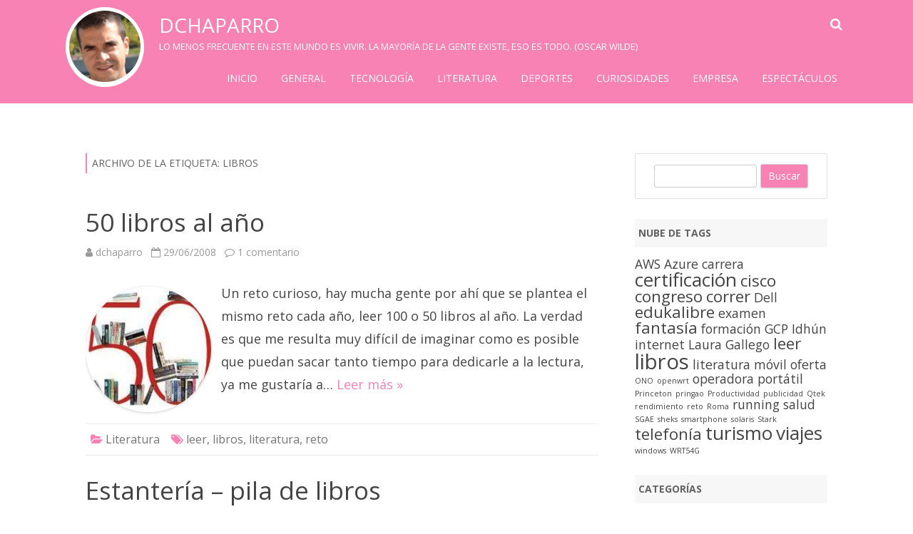

--- FILE ---
content_type: text/html; charset=UTF-8
request_url: https://dchaparro.net/tag/libros/
body_size: 12201
content:
<!DOCTYPE html>
<!--[if IE 7]>
<html class="ie ie7" dir="ltr" lang="es">
<![endif]-->
<!--[if IE 8]>
<html class="ie ie8" dir="ltr" lang="es">
<![endif]-->
<!--[if !(IE 7) & !(IE 8)]><!-->
<html dir="ltr" lang="es">
<!--<![endif]-->
<head>
<meta charset="UTF-8" />
<meta name="viewport" content="width=device-width" />
<link rel="profile" href="https://gmpg.org/xfn/11" />
<link rel="pingback" href="https://dchaparro.net/xmlrpc.php" />
<!--[if lt IE 9]>
<script src="https://dchaparro.net/wp-content/themes/rubbersoul/js/html5.js" type="text/javascript"></script>
<![endif]-->
<title>libros | dchaparro</title>

		<!-- All in One SEO 4.9.3 - aioseo.com -->
	<meta name="robots" content="max-image-preview:large" />
	<link rel="canonical" href="https://dchaparro.net/tag/libros/" />
	<meta name="generator" content="All in One SEO (AIOSEO) 4.9.3" />
		<script type="application/ld+json" class="aioseo-schema">
			{"@context":"https:\/\/schema.org","@graph":[{"@type":"BreadcrumbList","@id":"https:\/\/dchaparro.net\/tag\/libros\/#breadcrumblist","itemListElement":[{"@type":"ListItem","@id":"https:\/\/dchaparro.net#listItem","position":1,"name":"Inicio","item":"https:\/\/dchaparro.net","nextItem":{"@type":"ListItem","@id":"https:\/\/dchaparro.net\/tag\/libros\/#listItem","name":"libros"}},{"@type":"ListItem","@id":"https:\/\/dchaparro.net\/tag\/libros\/#listItem","position":2,"name":"libros","previousItem":{"@type":"ListItem","@id":"https:\/\/dchaparro.net#listItem","name":"Inicio"}}]},{"@type":"CollectionPage","@id":"https:\/\/dchaparro.net\/tag\/libros\/#collectionpage","url":"https:\/\/dchaparro.net\/tag\/libros\/","name":"libros | dchaparro","inLanguage":"es-ES","isPartOf":{"@id":"https:\/\/dchaparro.net\/#website"},"breadcrumb":{"@id":"https:\/\/dchaparro.net\/tag\/libros\/#breadcrumblist"}},{"@type":"Organization","@id":"https:\/\/dchaparro.net\/#organization","name":"dchaparro","description":"Lo menos frecuente en este mundo es vivir. La mayor\u00eda de la gente existe, eso es todo. (Oscar Wilde)","url":"https:\/\/dchaparro.net\/"},{"@type":"WebSite","@id":"https:\/\/dchaparro.net\/#website","url":"https:\/\/dchaparro.net\/","name":"dchaparro","description":"Lo menos frecuente en este mundo es vivir. La mayor\u00eda de la gente existe, eso es todo. (Oscar Wilde)","inLanguage":"es-ES","publisher":{"@id":"https:\/\/dchaparro.net\/#organization"}}]}
		</script>
		<!-- All in One SEO -->

<link rel='dns-prefetch' href='//www.googletagmanager.com' />
<link rel='dns-prefetch' href='//fonts.googleapis.com' />
<link href='https://fonts.gstatic.com' crossorigin rel='preconnect' />
<link rel="alternate" type="application/rss+xml" title="dchaparro &raquo; Feed" href="https://dchaparro.net/feed/" />
<link rel="alternate" type="application/rss+xml" title="dchaparro &raquo; Feed de los comentarios" href="https://dchaparro.net/comments/feed/" />
<link rel="alternate" type="application/rss+xml" title="dchaparro &raquo; Etiqueta libros del feed" href="https://dchaparro.net/tag/libros/feed/" />
<style id='wp-img-auto-sizes-contain-inline-css' type='text/css'>
img:is([sizes=auto i],[sizes^="auto," i]){contain-intrinsic-size:3000px 1500px}
/*# sourceURL=wp-img-auto-sizes-contain-inline-css */
</style>
<style id='wp-emoji-styles-inline-css' type='text/css'>

	img.wp-smiley, img.emoji {
		display: inline !important;
		border: none !important;
		box-shadow: none !important;
		height: 1em !important;
		width: 1em !important;
		margin: 0 0.07em !important;
		vertical-align: -0.1em !important;
		background: none !important;
		padding: 0 !important;
	}
/*# sourceURL=wp-emoji-styles-inline-css */
</style>
<style id='wp-block-library-inline-css' type='text/css'>
:root{--wp-block-synced-color:#7a00df;--wp-block-synced-color--rgb:122,0,223;--wp-bound-block-color:var(--wp-block-synced-color);--wp-editor-canvas-background:#ddd;--wp-admin-theme-color:#007cba;--wp-admin-theme-color--rgb:0,124,186;--wp-admin-theme-color-darker-10:#006ba1;--wp-admin-theme-color-darker-10--rgb:0,107,160.5;--wp-admin-theme-color-darker-20:#005a87;--wp-admin-theme-color-darker-20--rgb:0,90,135;--wp-admin-border-width-focus:2px}@media (min-resolution:192dpi){:root{--wp-admin-border-width-focus:1.5px}}.wp-element-button{cursor:pointer}:root .has-very-light-gray-background-color{background-color:#eee}:root .has-very-dark-gray-background-color{background-color:#313131}:root .has-very-light-gray-color{color:#eee}:root .has-very-dark-gray-color{color:#313131}:root .has-vivid-green-cyan-to-vivid-cyan-blue-gradient-background{background:linear-gradient(135deg,#00d084,#0693e3)}:root .has-purple-crush-gradient-background{background:linear-gradient(135deg,#34e2e4,#4721fb 50%,#ab1dfe)}:root .has-hazy-dawn-gradient-background{background:linear-gradient(135deg,#faaca8,#dad0ec)}:root .has-subdued-olive-gradient-background{background:linear-gradient(135deg,#fafae1,#67a671)}:root .has-atomic-cream-gradient-background{background:linear-gradient(135deg,#fdd79a,#004a59)}:root .has-nightshade-gradient-background{background:linear-gradient(135deg,#330968,#31cdcf)}:root .has-midnight-gradient-background{background:linear-gradient(135deg,#020381,#2874fc)}:root{--wp--preset--font-size--normal:16px;--wp--preset--font-size--huge:42px}.has-regular-font-size{font-size:1em}.has-larger-font-size{font-size:2.625em}.has-normal-font-size{font-size:var(--wp--preset--font-size--normal)}.has-huge-font-size{font-size:var(--wp--preset--font-size--huge)}.has-text-align-center{text-align:center}.has-text-align-left{text-align:left}.has-text-align-right{text-align:right}.has-fit-text{white-space:nowrap!important}#end-resizable-editor-section{display:none}.aligncenter{clear:both}.items-justified-left{justify-content:flex-start}.items-justified-center{justify-content:center}.items-justified-right{justify-content:flex-end}.items-justified-space-between{justify-content:space-between}.screen-reader-text{border:0;clip-path:inset(50%);height:1px;margin:-1px;overflow:hidden;padding:0;position:absolute;width:1px;word-wrap:normal!important}.screen-reader-text:focus{background-color:#ddd;clip-path:none;color:#444;display:block;font-size:1em;height:auto;left:5px;line-height:normal;padding:15px 23px 14px;text-decoration:none;top:5px;width:auto;z-index:100000}html :where(.has-border-color){border-style:solid}html :where([style*=border-top-color]){border-top-style:solid}html :where([style*=border-right-color]){border-right-style:solid}html :where([style*=border-bottom-color]){border-bottom-style:solid}html :where([style*=border-left-color]){border-left-style:solid}html :where([style*=border-width]){border-style:solid}html :where([style*=border-top-width]){border-top-style:solid}html :where([style*=border-right-width]){border-right-style:solid}html :where([style*=border-bottom-width]){border-bottom-style:solid}html :where([style*=border-left-width]){border-left-style:solid}html :where(img[class*=wp-image-]){height:auto;max-width:100%}:where(figure){margin:0 0 1em}html :where(.is-position-sticky){--wp-admin--admin-bar--position-offset:var(--wp-admin--admin-bar--height,0px)}@media screen and (max-width:600px){html :where(.is-position-sticky){--wp-admin--admin-bar--position-offset:0px}}

/*# sourceURL=wp-block-library-inline-css */
</style><style id='global-styles-inline-css' type='text/css'>
:root{--wp--preset--aspect-ratio--square: 1;--wp--preset--aspect-ratio--4-3: 4/3;--wp--preset--aspect-ratio--3-4: 3/4;--wp--preset--aspect-ratio--3-2: 3/2;--wp--preset--aspect-ratio--2-3: 2/3;--wp--preset--aspect-ratio--16-9: 16/9;--wp--preset--aspect-ratio--9-16: 9/16;--wp--preset--color--black: #000000;--wp--preset--color--cyan-bluish-gray: #abb8c3;--wp--preset--color--white: #ffffff;--wp--preset--color--pale-pink: #f78da7;--wp--preset--color--vivid-red: #cf2e2e;--wp--preset--color--luminous-vivid-orange: #ff6900;--wp--preset--color--luminous-vivid-amber: #fcb900;--wp--preset--color--light-green-cyan: #7bdcb5;--wp--preset--color--vivid-green-cyan: #00d084;--wp--preset--color--pale-cyan-blue: #8ed1fc;--wp--preset--color--vivid-cyan-blue: #0693e3;--wp--preset--color--vivid-purple: #9b51e0;--wp--preset--gradient--vivid-cyan-blue-to-vivid-purple: linear-gradient(135deg,rgb(6,147,227) 0%,rgb(155,81,224) 100%);--wp--preset--gradient--light-green-cyan-to-vivid-green-cyan: linear-gradient(135deg,rgb(122,220,180) 0%,rgb(0,208,130) 100%);--wp--preset--gradient--luminous-vivid-amber-to-luminous-vivid-orange: linear-gradient(135deg,rgb(252,185,0) 0%,rgb(255,105,0) 100%);--wp--preset--gradient--luminous-vivid-orange-to-vivid-red: linear-gradient(135deg,rgb(255,105,0) 0%,rgb(207,46,46) 100%);--wp--preset--gradient--very-light-gray-to-cyan-bluish-gray: linear-gradient(135deg,rgb(238,238,238) 0%,rgb(169,184,195) 100%);--wp--preset--gradient--cool-to-warm-spectrum: linear-gradient(135deg,rgb(74,234,220) 0%,rgb(151,120,209) 20%,rgb(207,42,186) 40%,rgb(238,44,130) 60%,rgb(251,105,98) 80%,rgb(254,248,76) 100%);--wp--preset--gradient--blush-light-purple: linear-gradient(135deg,rgb(255,206,236) 0%,rgb(152,150,240) 100%);--wp--preset--gradient--blush-bordeaux: linear-gradient(135deg,rgb(254,205,165) 0%,rgb(254,45,45) 50%,rgb(107,0,62) 100%);--wp--preset--gradient--luminous-dusk: linear-gradient(135deg,rgb(255,203,112) 0%,rgb(199,81,192) 50%,rgb(65,88,208) 100%);--wp--preset--gradient--pale-ocean: linear-gradient(135deg,rgb(255,245,203) 0%,rgb(182,227,212) 50%,rgb(51,167,181) 100%);--wp--preset--gradient--electric-grass: linear-gradient(135deg,rgb(202,248,128) 0%,rgb(113,206,126) 100%);--wp--preset--gradient--midnight: linear-gradient(135deg,rgb(2,3,129) 0%,rgb(40,116,252) 100%);--wp--preset--font-size--small: 13px;--wp--preset--font-size--medium: 20px;--wp--preset--font-size--large: 36px;--wp--preset--font-size--x-large: 42px;--wp--preset--spacing--20: 0.44rem;--wp--preset--spacing--30: 0.67rem;--wp--preset--spacing--40: 1rem;--wp--preset--spacing--50: 1.5rem;--wp--preset--spacing--60: 2.25rem;--wp--preset--spacing--70: 3.38rem;--wp--preset--spacing--80: 5.06rem;--wp--preset--shadow--natural: 6px 6px 9px rgba(0, 0, 0, 0.2);--wp--preset--shadow--deep: 12px 12px 50px rgba(0, 0, 0, 0.4);--wp--preset--shadow--sharp: 6px 6px 0px rgba(0, 0, 0, 0.2);--wp--preset--shadow--outlined: 6px 6px 0px -3px rgb(255, 255, 255), 6px 6px rgb(0, 0, 0);--wp--preset--shadow--crisp: 6px 6px 0px rgb(0, 0, 0);}:where(.is-layout-flex){gap: 0.5em;}:where(.is-layout-grid){gap: 0.5em;}body .is-layout-flex{display: flex;}.is-layout-flex{flex-wrap: wrap;align-items: center;}.is-layout-flex > :is(*, div){margin: 0;}body .is-layout-grid{display: grid;}.is-layout-grid > :is(*, div){margin: 0;}:where(.wp-block-columns.is-layout-flex){gap: 2em;}:where(.wp-block-columns.is-layout-grid){gap: 2em;}:where(.wp-block-post-template.is-layout-flex){gap: 1.25em;}:where(.wp-block-post-template.is-layout-grid){gap: 1.25em;}.has-black-color{color: var(--wp--preset--color--black) !important;}.has-cyan-bluish-gray-color{color: var(--wp--preset--color--cyan-bluish-gray) !important;}.has-white-color{color: var(--wp--preset--color--white) !important;}.has-pale-pink-color{color: var(--wp--preset--color--pale-pink) !important;}.has-vivid-red-color{color: var(--wp--preset--color--vivid-red) !important;}.has-luminous-vivid-orange-color{color: var(--wp--preset--color--luminous-vivid-orange) !important;}.has-luminous-vivid-amber-color{color: var(--wp--preset--color--luminous-vivid-amber) !important;}.has-light-green-cyan-color{color: var(--wp--preset--color--light-green-cyan) !important;}.has-vivid-green-cyan-color{color: var(--wp--preset--color--vivid-green-cyan) !important;}.has-pale-cyan-blue-color{color: var(--wp--preset--color--pale-cyan-blue) !important;}.has-vivid-cyan-blue-color{color: var(--wp--preset--color--vivid-cyan-blue) !important;}.has-vivid-purple-color{color: var(--wp--preset--color--vivid-purple) !important;}.has-black-background-color{background-color: var(--wp--preset--color--black) !important;}.has-cyan-bluish-gray-background-color{background-color: var(--wp--preset--color--cyan-bluish-gray) !important;}.has-white-background-color{background-color: var(--wp--preset--color--white) !important;}.has-pale-pink-background-color{background-color: var(--wp--preset--color--pale-pink) !important;}.has-vivid-red-background-color{background-color: var(--wp--preset--color--vivid-red) !important;}.has-luminous-vivid-orange-background-color{background-color: var(--wp--preset--color--luminous-vivid-orange) !important;}.has-luminous-vivid-amber-background-color{background-color: var(--wp--preset--color--luminous-vivid-amber) !important;}.has-light-green-cyan-background-color{background-color: var(--wp--preset--color--light-green-cyan) !important;}.has-vivid-green-cyan-background-color{background-color: var(--wp--preset--color--vivid-green-cyan) !important;}.has-pale-cyan-blue-background-color{background-color: var(--wp--preset--color--pale-cyan-blue) !important;}.has-vivid-cyan-blue-background-color{background-color: var(--wp--preset--color--vivid-cyan-blue) !important;}.has-vivid-purple-background-color{background-color: var(--wp--preset--color--vivid-purple) !important;}.has-black-border-color{border-color: var(--wp--preset--color--black) !important;}.has-cyan-bluish-gray-border-color{border-color: var(--wp--preset--color--cyan-bluish-gray) !important;}.has-white-border-color{border-color: var(--wp--preset--color--white) !important;}.has-pale-pink-border-color{border-color: var(--wp--preset--color--pale-pink) !important;}.has-vivid-red-border-color{border-color: var(--wp--preset--color--vivid-red) !important;}.has-luminous-vivid-orange-border-color{border-color: var(--wp--preset--color--luminous-vivid-orange) !important;}.has-luminous-vivid-amber-border-color{border-color: var(--wp--preset--color--luminous-vivid-amber) !important;}.has-light-green-cyan-border-color{border-color: var(--wp--preset--color--light-green-cyan) !important;}.has-vivid-green-cyan-border-color{border-color: var(--wp--preset--color--vivid-green-cyan) !important;}.has-pale-cyan-blue-border-color{border-color: var(--wp--preset--color--pale-cyan-blue) !important;}.has-vivid-cyan-blue-border-color{border-color: var(--wp--preset--color--vivid-cyan-blue) !important;}.has-vivid-purple-border-color{border-color: var(--wp--preset--color--vivid-purple) !important;}.has-vivid-cyan-blue-to-vivid-purple-gradient-background{background: var(--wp--preset--gradient--vivid-cyan-blue-to-vivid-purple) !important;}.has-light-green-cyan-to-vivid-green-cyan-gradient-background{background: var(--wp--preset--gradient--light-green-cyan-to-vivid-green-cyan) !important;}.has-luminous-vivid-amber-to-luminous-vivid-orange-gradient-background{background: var(--wp--preset--gradient--luminous-vivid-amber-to-luminous-vivid-orange) !important;}.has-luminous-vivid-orange-to-vivid-red-gradient-background{background: var(--wp--preset--gradient--luminous-vivid-orange-to-vivid-red) !important;}.has-very-light-gray-to-cyan-bluish-gray-gradient-background{background: var(--wp--preset--gradient--very-light-gray-to-cyan-bluish-gray) !important;}.has-cool-to-warm-spectrum-gradient-background{background: var(--wp--preset--gradient--cool-to-warm-spectrum) !important;}.has-blush-light-purple-gradient-background{background: var(--wp--preset--gradient--blush-light-purple) !important;}.has-blush-bordeaux-gradient-background{background: var(--wp--preset--gradient--blush-bordeaux) !important;}.has-luminous-dusk-gradient-background{background: var(--wp--preset--gradient--luminous-dusk) !important;}.has-pale-ocean-gradient-background{background: var(--wp--preset--gradient--pale-ocean) !important;}.has-electric-grass-gradient-background{background: var(--wp--preset--gradient--electric-grass) !important;}.has-midnight-gradient-background{background: var(--wp--preset--gradient--midnight) !important;}.has-small-font-size{font-size: var(--wp--preset--font-size--small) !important;}.has-medium-font-size{font-size: var(--wp--preset--font-size--medium) !important;}.has-large-font-size{font-size: var(--wp--preset--font-size--large) !important;}.has-x-large-font-size{font-size: var(--wp--preset--font-size--x-large) !important;}
/*# sourceURL=global-styles-inline-css */
</style>

<style id='classic-theme-styles-inline-css' type='text/css'>
/*! This file is auto-generated */
.wp-block-button__link{color:#fff;background-color:#32373c;border-radius:9999px;box-shadow:none;text-decoration:none;padding:calc(.667em + 2px) calc(1.333em + 2px);font-size:1.125em}.wp-block-file__button{background:#32373c;color:#fff;text-decoration:none}
/*# sourceURL=/wp-includes/css/classic-themes.min.css */
</style>
<link rel='stylesheet' id='widgetopts-styles-css' href='https://dchaparro.net/wp-content/plugins/widget-options/assets/css/widget-options.css?ver=4.1.3' type='text/css' media='all' />
<link rel='stylesheet' id='rubbersoul-fonts-css' href='https://fonts.googleapis.com/css?family=Open+Sans:400italic,700italic,400,700&#038;subset=latin,latin-ext' type='text/css' media='all' />
<link rel='stylesheet' id='rubbersoul-style-css' href='https://dchaparro.net/wp-content/themes/rubbersoul/style.css?ver=2.3.0' type='text/css' media='all' />
<link rel='stylesheet' id='dashicons-css' href='https://dchaparro.net/wp-includes/css/dashicons.min.css?ver=6.9' type='text/css' media='all' />
<link rel='stylesheet' id='font-awesome-css' href='https://dchaparro.net/wp-content/themes/rubbersoul/css/font-awesome-4.7.0/css/font-awesome.min.css?ver=6.9' type='text/css' media='all' />
<script type="text/javascript" src="https://dchaparro.net/wp-includes/js/jquery/jquery.min.js?ver=3.7.1" id="jquery-core-js"></script>
<script type="text/javascript" src="https://dchaparro.net/wp-includes/js/jquery/jquery-migrate.min.js?ver=3.4.1" id="jquery-migrate-js"></script>

<!-- Fragmento de código de la etiqueta de Google (gtag.js) añadida por Site Kit -->
<!-- Fragmento de código de Google Analytics añadido por Site Kit -->
<script type="text/javascript" src="https://www.googletagmanager.com/gtag/js?id=GT-NFPD6L2" id="google_gtagjs-js" async></script>
<script type="text/javascript" id="google_gtagjs-js-after">
/* <![CDATA[ */
window.dataLayer = window.dataLayer || [];function gtag(){dataLayer.push(arguments);}
gtag("set","linker",{"domains":["dchaparro.net"]});
gtag("js", new Date());
gtag("set", "developer_id.dZTNiMT", true);
gtag("config", "GT-NFPD6L2");
//# sourceURL=google_gtagjs-js-after
/* ]]> */
</script>
<link rel="https://api.w.org/" href="https://dchaparro.net/wp-json/" /><link rel="alternate" title="JSON" type="application/json" href="https://dchaparro.net/wp-json/wp/v2/tags/66" /><link rel="EditURI" type="application/rsd+xml" title="RSD" href="https://dchaparro.net/xmlrpc.php?rsd" />
<meta name="generator" content="WordPress 6.9" />
<meta name="generator" content="Site Kit by Google 1.170.0" />	<style type='text/css'>
		a {color: #F882B3;}
	a:hover {color: #F882B3;}
	.social-icon-wrapper a:hover {color: #F882B3;}
	.prefix-widget-title {color: #F882B3;}
	.term-icon {color: #F882B3;}
	.wrapper-search-top-bar {background-color:#F882B3;}
	.sub-title a:hover {color:#F882B3;}
	.entry-content a:visited,.comment-content a:visited {color:#F882B3;}
	input[type="submit"] {background-color:#F882B3 !important;}
	.bypostauthor cite span {background-color:#F882B3;}
	.wrapper-cabecera {background-color:#F882B3;}
	.main-navigation {background-color:#F882B3;}
	.entry-header .entry-title a:hover {color:#F882B3 ;}
	.archive-header {border-left-color:#F882B3;}
	.featured-post {border-left-color:#F882B3 !important;}
	.main-navigation a:hover,
	.main-navigation a:focus {
		color: #F882B3;
	}
	.widget-area .widget a:hover {
		color: #F882B3 !important;
	}
	footer[role="contentinfo"] a:hover {
		color: #F882B3;
	}
	.entry-meta a:hover {
	color: #F882B3;
	}
	.format-status .entry-header header a:hover {
		color: #F882B3;
	}
	.comments-area article header a:hover {
		color: #F882B3;
	}
	a.comment-reply-link:hover,
	a.comment-edit-link:hover {
		color: #F882B3;
	}
	.currenttext, .paginacion a:hover {background-color:#F882B3;}
	.aside{border-left-color:#F882B3 !important;}
	blockquote{border-left-color:#F882B3;}
	h2.comments-title {border-left-color:#F882B3;}

	
	
	
	
	
	
	
			.entry-content {
			text-align:justify;
		}
	
	
		body.custom-font-enabled {font-family: "Open Sans", Arial, Verdana;}

			@media screen and (min-width: 600px) {
			#primary {float:left;}
			#secondary {float:right;}
			.site-content {
				border-left: none;
				padding-left:0;
				padding-right: 24px;
				padding-right:1.714285714285714rem;
			}
		}
		</style>

<style type="text/css">.recentcomments a{display:inline !important;padding:0 !important;margin:0 !important;}</style><link rel="icon" href="https://dchaparro.net/wp-content/uploads/2018/03/cropped-diego_chaparro-1-32x32.jpg" sizes="32x32" />
<link rel="icon" href="https://dchaparro.net/wp-content/uploads/2018/03/cropped-diego_chaparro-1-192x192.jpg" sizes="192x192" />
<link rel="apple-touch-icon" href="https://dchaparro.net/wp-content/uploads/2018/03/cropped-diego_chaparro-1-180x180.jpg" />
<meta name="msapplication-TileImage" content="https://dchaparro.net/wp-content/uploads/2018/03/cropped-diego_chaparro-1-270x270.jpg" />
</head>

<body class="archive tag tag-libros tag-66 wp-theme-rubbersoul custom-font-enabled single-author">

	<header id="masthead" class="site-header" role="banner">
		<div class="wrapper-cabecera">
			<div class="blogname-y-menu">
				<div class="boton-menu-movil"><i class="fa fa-align-justify fa-2x"></i></div>
									<div class="header-logo">
						<a href="https://dchaparro.net/"><img src="https://dchaparro.net/wp-content/uploads/2018/03/cropped-diego_chaparro-2.jpg" class="header-image" width="858" height="858" alt="dchaparro" /></a>
					</div>
				
								<div class="titulo-descripcion">

											<p class="site-title"><a href="https://dchaparro.net/" title="dchaparro" rel="home">dchaparro</a></p>
					
					<p class="site-description">Lo menos frecuente en este mundo es vivir. La mayoría de la gente existe, eso es todo. (Oscar Wilde)</p>

				</div>
			
				<div class="toggle-search"><i class="fa fa-search"></i></div>

				<div style="position:relative;">
<div id="menu-movil">
	<div class="search-form-movil">
		<form method="get" id="searchform-movil" action="https://dchaparro.net/">
			<label for="s" class="assistive-text">Buscar</label>
			<input type="search" class="txt-search-movil" placeholder="Buscar..." name="s" id="s" />
			<input type="submit" name="submit" id="btn-search-movil" value="Buscar" />
		</form>
    </div><!-- search-form-movil -->
	<div class="menu-movil-enlaces">
		<div class="menu-categorias-container"><ul id="menu-categorias" class="nav-menu"><li id="menu-item-319" class="menu-item menu-item-type-custom menu-item-object-custom menu-item-home menu-item-319"><a href="https://dchaparro.net">Inicio</a></li>
<li id="menu-item-320" class="menu-item menu-item-type-taxonomy menu-item-object-category menu-item-320"><a href="https://dchaparro.net/category/general/">General</a></li>
<li id="menu-item-321" class="menu-item menu-item-type-taxonomy menu-item-object-category menu-item-321"><a href="https://dchaparro.net/category/tecnologia/">Tecnología</a></li>
<li id="menu-item-322" class="menu-item menu-item-type-taxonomy menu-item-object-category menu-item-322"><a href="https://dchaparro.net/category/literatura/">Literatura</a></li>
<li id="menu-item-323" class="menu-item menu-item-type-taxonomy menu-item-object-category menu-item-323"><a href="https://dchaparro.net/category/deportes/">Deportes</a></li>
<li id="menu-item-324" class="menu-item menu-item-type-taxonomy menu-item-object-category menu-item-324"><a href="https://dchaparro.net/category/curiosidades/">Curiosidades</a></li>
<li id="menu-item-325" class="menu-item menu-item-type-taxonomy menu-item-object-category menu-item-325"><a href="https://dchaparro.net/category/empresa-2/">Empresa</a></li>
<li id="menu-item-326" class="menu-item menu-item-type-taxonomy menu-item-object-category menu-item-326"><a href="https://dchaparro.net/category/espectaculos/">Espectáculos</a></li>
</ul></div>	</div>
	
	<div class="social-icon-wrapper-movil">
							<a href="https://twitter.com/dchaparo" title="Twitter" target="_blank"><i class="fa fa-twitter"></i></a> 
						
							<a href="https://www.facebook.com/dchaparo" title="Facebook" target="_blank"><i class="fa fa-facebook"></i></a>
						
						
					 		<a href="https://www.linkedin.com/in/diegochaparrogonzalez" title="LindedIn" target="_blank"><i class="fa fa-linkedin"></i></a>
						
					 		<a href="https://www.youtube.com/c/DiegoChaparroGonzalez" title="YouTube" target="_blank"><i class="fa fa-youtube"></i></a>
						
					 		<a href="https://www.instagram.com/dchaparo/" title="Instagram" target="_blank"><i class="fa fa-instagram"></i></a>
						
						
							<a class="rss" href="https://dchaparro.net/feed" title="RSS" target="_blank"><i class="fa fa-rss"></i></a>			
					</div><!-- .social-icon-wrapper -->	
</div><!-- #menu-movil --></div>

				<div class="wrapper-site-navigation">
					<nav id="site-navigation" class="main-navigation" role="navigation">

						<div class="menu-categorias-container"><ul id="menu-categorias-1" class="nav-menu"><li class="menu-item menu-item-type-custom menu-item-object-custom menu-item-home menu-item-319"><a href="https://dchaparro.net">Inicio</a></li>
<li class="menu-item menu-item-type-taxonomy menu-item-object-category menu-item-320"><a href="https://dchaparro.net/category/general/">General</a></li>
<li class="menu-item menu-item-type-taxonomy menu-item-object-category menu-item-321"><a href="https://dchaparro.net/category/tecnologia/">Tecnología</a></li>
<li class="menu-item menu-item-type-taxonomy menu-item-object-category menu-item-322"><a href="https://dchaparro.net/category/literatura/">Literatura</a></li>
<li class="menu-item menu-item-type-taxonomy menu-item-object-category menu-item-323"><a href="https://dchaparro.net/category/deportes/">Deportes</a></li>
<li class="menu-item menu-item-type-taxonomy menu-item-object-category menu-item-324"><a href="https://dchaparro.net/category/curiosidades/">Curiosidades</a></li>
<li class="menu-item menu-item-type-taxonomy menu-item-object-category menu-item-325"><a href="https://dchaparro.net/category/empresa-2/">Empresa</a></li>
<li class="menu-item menu-item-type-taxonomy menu-item-object-category menu-item-326"><a href="https://dchaparro.net/category/espectaculos/">Espectáculos</a></li>
</ul></div>					</nav><!-- #site-navigation -->
					<div class="wrapper-search-top-bar"><div class="search-top-bar">	<div>
		<form method="get" id="searchform-toggle" action="https://dchaparro.net/">
			<label for="s" class="assistive-text">Buscar</label>
			<input type="search" class="txt-search" name="s" id="s" />
			<input type="submit" name="submit" id="btn-search" value="Buscar" />
		</form>
    </div></div></div>
				</div><!-- .wrapper-site-navigation -->

			</div><!-- .blogname-y-menu -->

		</div><!-- wrapper-cabecera -->

	</header><!-- #masthead -->

	<div id="page" class="hfeed site">

	<div id="main" class="wrapper">

	<section id="primary" class="site-content">
		<div id="content" role="main">

					<header class="archive-header">
				<h1 class="archive-title">Archivo de la etiqueta: <span>libros</span></h1>

						</header><!-- .archive-header -->

			
	<article id="post-33" class="post-33 post type-post status-publish format-standard has-post-thumbnail hentry category-literatura tag-leer tag-libros tag-literatura-2 tag-reto">
				
		<header class="entry-header">
						<h2 class="entry-title">
				<a href="https://dchaparro.net/50-libros-al-ano/" rel="bookmark">50 libros al año</a>
			</h2>
						
			<!-- Author, date and comments -->
            <div class='sub-title'>
				<div class="autor-fecha">
                	<i class="fa fa-user"></i> <span class='author vcard'><a class='fn' rel='author' href='https://dchaparro.net/author/dchaparro/'>dchaparro</a></span>                 	&nbsp;&nbsp;<i class="fa fa-calendar-o"></i> <time class='entry-date published' datetime='2008-06-29T18:43:06+00:00'>29/06/2008</time> <time class='updated' style='display:none;' datetime='2018-08-21T21:53:16+00:00'>21/08/2018</time>					&nbsp;&nbsp;<i class="fa fa-comment-o"></i> <a href="https://dchaparro.net/50-libros-al-ano/#comments">1 comentario<span class="screen-reader-text"> en 50 libros al año</span></a>               </div>
                <!--<div class="popup-comments"> </div>-->
            </div><!-- .sub-title -->
		</header><!-- .entry-header -->
		
		<!-- Subtitle widget area -->
		
				
			<div class="excerpt-wrapper"><!-- Excerpt -->
										<a href="https://dchaparro.net/50-libros-al-ano/" title="50 libros al año" rel="bookmark" >
						<div class="wrapper-excerpt-thumbnail"><img width="176" height="176" src="https://dchaparro.net/wp-content/uploads/2008/06/50_libros_al_ano-176x176.jpg" class="attachment-excerpt-thumbnail-zg-176 size-excerpt-thumbnail-zg-176 wp-post-image" alt="" decoding="async" srcset="https://dchaparro.net/wp-content/uploads/2008/06/50_libros_al_ano-176x176.jpg 176w, https://dchaparro.net/wp-content/uploads/2008/06/50_libros_al_ano-150x150.jpg 150w, https://dchaparro.net/wp-content/uploads/2008/06/50_libros_al_ano-60x60.jpg 60w" sizes="(max-width: 176px) 100vw, 176px" /></div>
						</a>
								<p>Un reto curioso, hay mucha gente por ahí que se plantea el mismo reto cada año, leer 100 o 50 libros al año. La verdad es que me resulta muy difícil de imaginar como es posible que puedan sacar tanto tiempo para dedicarle a la lectura, ya me gustaría a&#8230; <a href="https://dchaparro.net/50-libros-al-ano/">Leer más &raquo;</a></p>
			</div><!-- .excerpt-wrapper -->
		
		
		<footer class="entry-meta">
			<!-- Post end widget area -->
						
						<div class="entry-meta-term">
			<span class="term-icon"><i class="fa fa-folder-open"></i></span> <a href="https://dchaparro.net/category/literatura/" rel="tag">Literatura</a>			
						&nbsp;&nbsp;&nbsp;<span class="term-icon"><i class="fa fa-tags"></i></span> <a href="https://dchaparro.net/tag/leer/" rel="tag">leer</a>, <a href="https://dchaparro.net/tag/libros/" rel="tag">libros</a>, <a href="https://dchaparro.net/tag/literatura-2/" rel="tag">literatura</a>, <a href="https://dchaparro.net/tag/reto/" rel="tag">reto</a>			
			<div style="float:right;"></div>
			</div>
			
						
					</footer><!-- .entry-meta -->
	</article><!-- #post -->

	<article id="post-34" class="post-34 post type-post status-publish format-standard has-post-thumbnail hentry category-literatura tag-leer tag-libros tag-literatura-2">
				
		<header class="entry-header">
						<h2 class="entry-title">
				<a href="https://dchaparro.net/estanteria-pila-de-libros/" rel="bookmark">Estantería &#8211; pila de libros</a>
			</h2>
						
			<!-- Author, date and comments -->
            <div class='sub-title'>
				<div class="autor-fecha">
                	<i class="fa fa-user"></i> <span class='author vcard'><a class='fn' rel='author' href='https://dchaparro.net/author/dchaparro/'>dchaparro</a></span>                 	&nbsp;&nbsp;<i class="fa fa-calendar-o"></i> <time class='entry-date published' datetime='2007-11-06T15:43:58+00:00'>06/11/2007</time> <time class='updated' style='display:none;' datetime='2018-08-21T21:57:32+00:00'>21/08/2018</time>					&nbsp;&nbsp;<i class="fa fa-comment-o"></i> <a href="https://dchaparro.net/estanteria-pila-de-libros/#comments">10 comentarios<span class="screen-reader-text"> en Estantería &#8211; pila de libros</span></a>               </div>
                <!--<div class="popup-comments"> </div>-->
            </div><!-- .sub-title -->
		</header><!-- .entry-header -->
		
		<!-- Subtitle widget area -->
		
				
			<div class="excerpt-wrapper"><!-- Excerpt -->
										<a href="https://dchaparro.net/estanteria-pila-de-libros/" title="Estantería &#8211; pila de libros" rel="bookmark" >
						<div class="wrapper-excerpt-thumbnail"><img width="176" height="176" src="https://dchaparro.net/wp-content/uploads/2007/11/libros_pendientes-176x176.jpg" class="attachment-excerpt-thumbnail-zg-176 size-excerpt-thumbnail-zg-176 wp-post-image" alt="" decoding="async" srcset="https://dchaparro.net/wp-content/uploads/2007/11/libros_pendientes-176x176.jpg 176w, https://dchaparro.net/wp-content/uploads/2007/11/libros_pendientes-150x150.jpg 150w, https://dchaparro.net/wp-content/uploads/2007/11/libros_pendientes-60x60.jpg 60w" sizes="(max-width: 176px) 100vw, 176px" /></div>
						</a>
								<p>Estos últimos meses he tenido muy poquito tiempo para dedicarle a la lectura y ya son muchos los libros que se me van acumulando en la estantería, pero parece que vuelvo a recuperar parte de mi tiempo libre y estoy deseando retomar mis lecturas diarias e ir haciendo que baje&#8230; <a href="https://dchaparro.net/estanteria-pila-de-libros/">Leer más &raquo;</a></p>
			</div><!-- .excerpt-wrapper -->
		
		
		<footer class="entry-meta">
			<!-- Post end widget area -->
						
						<div class="entry-meta-term">
			<span class="term-icon"><i class="fa fa-folder-open"></i></span> <a href="https://dchaparro.net/category/literatura/" rel="tag">Literatura</a>			
						&nbsp;&nbsp;&nbsp;<span class="term-icon"><i class="fa fa-tags"></i></span> <a href="https://dchaparro.net/tag/leer/" rel="tag">leer</a>, <a href="https://dchaparro.net/tag/libros/" rel="tag">libros</a>, <a href="https://dchaparro.net/tag/literatura-2/" rel="tag">literatura</a>			
			<div style="float:right;"></div>
			</div>
			
						
					</footer><!-- .entry-meta -->
	</article><!-- #post -->

	<article id="post-28" class="post-28 post type-post status-publish format-standard has-post-thumbnail hentry category-literatura category-tecnologia tag-concurso tag-libros tag-linux-magazine tag-ubuntu">
				
		<header class="entry-header">
						<h2 class="entry-title">
				<a href="https://dchaparro.net/ubuntu-hacks-gracias-a-linux-magazine/" rel="bookmark">Ubuntu hacks gracias a Linux Magazine</a>
			</h2>
						
			<!-- Author, date and comments -->
            <div class='sub-title'>
				<div class="autor-fecha">
                	<i class="fa fa-user"></i> <span class='author vcard'><a class='fn' rel='author' href='https://dchaparro.net/author/dchaparro/'>dchaparro</a></span>                 	&nbsp;&nbsp;<i class="fa fa-calendar-o"></i> <time class='entry-date published' datetime='2006-12-22T11:24:41+00:00'>22/12/2006</time> <time class='updated' style='display:none;' datetime='2018-08-21T22:17:23+00:00'>21/08/2018</time>					&nbsp;&nbsp;<i class="fa fa-comment-o"></i> <a href="https://dchaparro.net/ubuntu-hacks-gracias-a-linux-magazine/#comments">1 comentario<span class="screen-reader-text"> en Ubuntu hacks gracias a Linux Magazine</span></a>               </div>
                <!--<div class="popup-comments"> </div>-->
            </div><!-- .sub-title -->
		</header><!-- .entry-header -->
		
		<!-- Subtitle widget area -->
		
				
			<div class="excerpt-wrapper"><!-- Excerpt -->
										<a href="https://dchaparro.net/ubuntu-hacks-gracias-a-linux-magazine/" title="Ubuntu hacks gracias a Linux Magazine" rel="bookmark" >
						<div class="wrapper-excerpt-thumbnail"><img width="176" height="176" src="https://dchaparro.net/wp-content/uploads/2006/12/ubuntu_hacks-176x176.jpg" class="attachment-excerpt-thumbnail-zg-176 size-excerpt-thumbnail-zg-176 wp-post-image" alt="" decoding="async" srcset="https://dchaparro.net/wp-content/uploads/2006/12/ubuntu_hacks-176x176.jpg 176w, https://dchaparro.net/wp-content/uploads/2006/12/ubuntu_hacks-150x150.jpg 150w, https://dchaparro.net/wp-content/uploads/2006/12/ubuntu_hacks-60x60.jpg 60w" sizes="(max-width: 176px) 100vw, 176px" /></div>
						</a>
								<p>Pues hace ya unas semanas que recibí el libro Ubuntu Hacks por gentileza de la revista Linux Magazine. Era parte de un concurso en el que regalaban este libro a los primeros que mandaran un correo electrónico un determinado día a una dirección de correo que proporcionaban. Como véis era&#8230; <a href="https://dchaparro.net/ubuntu-hacks-gracias-a-linux-magazine/">Leer más &raquo;</a></p>
			</div><!-- .excerpt-wrapper -->
		
		
		<footer class="entry-meta">
			<!-- Post end widget area -->
						
						<div class="entry-meta-term">
			<span class="term-icon"><i class="fa fa-folder-open"></i></span> <a href="https://dchaparro.net/category/literatura/" rel="tag">Literatura</a>, <a href="https://dchaparro.net/category/tecnologia/" rel="tag">Tecnología</a>			
						&nbsp;&nbsp;&nbsp;<span class="term-icon"><i class="fa fa-tags"></i></span> <a href="https://dchaparro.net/tag/concurso/" rel="tag">concurso</a>, <a href="https://dchaparro.net/tag/libros/" rel="tag">libros</a>, <a href="https://dchaparro.net/tag/linux-magazine/" rel="tag">Linux Magazine</a>, <a href="https://dchaparro.net/tag/ubuntu/" rel="tag">ubuntu</a>			
			<div style="float:right;"></div>
			</div>
			
						
					</footer><!-- .entry-meta -->
	</article><!-- #post -->

	<article id="post-17" class="post-17 post type-post status-publish format-standard has-post-thumbnail hentry category-literatura tag-ian-caldwell tag-libros tag-princeton">
				
		<header class="entry-header">
						<h2 class="entry-title">
				<a href="https://dchaparro.net/el-enigma-del-cuatro/" rel="bookmark">El enigma del cuatro</a>
			</h2>
						
			<!-- Author, date and comments -->
            <div class='sub-title'>
				<div class="autor-fecha">
                	<i class="fa fa-user"></i> <span class='author vcard'><a class='fn' rel='author' href='https://dchaparro.net/author/dchaparro/'>dchaparro</a></span>                 	&nbsp;&nbsp;<i class="fa fa-calendar-o"></i> <time class='entry-date published' datetime='2006-03-24T10:18:26+00:00'>24/03/2006</time> <time class='updated' style='display:none;' datetime='2018-08-21T22:38:13+00:00'>21/08/2018</time>					&nbsp;&nbsp;<i class="fa fa-comment-o"></i> <a href="https://dchaparro.net/el-enigma-del-cuatro/#comments">1 comentario<span class="screen-reader-text"> en El enigma del cuatro</span></a>               </div>
                <!--<div class="popup-comments"> </div>-->
            </div><!-- .sub-title -->
		</header><!-- .entry-header -->
		
		<!-- Subtitle widget area -->
		
				
			<div class="excerpt-wrapper"><!-- Excerpt -->
										<a href="https://dchaparro.net/el-enigma-del-cuatro/" title="El enigma del cuatro" rel="bookmark" >
						<div class="wrapper-excerpt-thumbnail"><img width="176" height="176" src="https://dchaparro.net/wp-content/uploads/2006/03/el_enigma_del_cuatro-176x176.jpg" class="attachment-excerpt-thumbnail-zg-176 size-excerpt-thumbnail-zg-176 wp-post-image" alt="" decoding="async" loading="lazy" srcset="https://dchaparro.net/wp-content/uploads/2006/03/el_enigma_del_cuatro-176x176.jpg 176w, https://dchaparro.net/wp-content/uploads/2006/03/el_enigma_del_cuatro-150x150.jpg 150w, https://dchaparro.net/wp-content/uploads/2006/03/el_enigma_del_cuatro-60x60.jpg 60w" sizes="auto, (max-width: 176px) 100vw, 176px" /></div>
						</a>
								<p>Tom y Paul son estudiantes en Princeton y ambos tienen una especial obsesión sobre un libro escrito hace más de 500 años. La tesina de Paul se centra en este libro, la Hypnerotomachia Poliphili, un libro que encierra ciertos secretos que no han podido ser desvelados por los más estudiosos&#8230; <a href="https://dchaparro.net/el-enigma-del-cuatro/">Leer más &raquo;</a></p>
			</div><!-- .excerpt-wrapper -->
		
		
		<footer class="entry-meta">
			<!-- Post end widget area -->
						
						<div class="entry-meta-term">
			<span class="term-icon"><i class="fa fa-folder-open"></i></span> <a href="https://dchaparro.net/category/literatura/" rel="tag">Literatura</a>			
						&nbsp;&nbsp;&nbsp;<span class="term-icon"><i class="fa fa-tags"></i></span> <a href="https://dchaparro.net/tag/ian-caldwell/" rel="tag">Ian Caldwell</a>, <a href="https://dchaparro.net/tag/libros/" rel="tag">libros</a>, <a href="https://dchaparro.net/tag/princeton/" rel="tag">Princeton</a>			
			<div style="float:right;"></div>
			</div>
			
						
					</footer><!-- .entry-meta -->
	</article><!-- #post -->

	<article id="post-14" class="post-14 post type-post status-publish format-standard has-post-thumbnail hentry category-literatura tag-fantasia tag-jhon-twelve-hawks tag-libros">
				
		<header class="entry-header">
						<h2 class="entry-title">
				<a href="https://dchaparro.net/el-viajero/" rel="bookmark">El viajero</a>
			</h2>
						
			<!-- Author, date and comments -->
            <div class='sub-title'>
				<div class="autor-fecha">
                	<i class="fa fa-user"></i> <span class='author vcard'><a class='fn' rel='author' href='https://dchaparro.net/author/dchaparro/'>dchaparro</a></span>                 	&nbsp;&nbsp;<i class="fa fa-calendar-o"></i> <time class='entry-date published' datetime='2006-02-10T01:11:35+00:00'>10/02/2006</time> <time class='updated' style='display:none;' datetime='2018-08-21T22:40:46+00:00'>21/08/2018</time>					&nbsp;&nbsp;<i class="fa fa-comment-o"></i> <a href="https://dchaparro.net/el-viajero/#comments">3 comentarios<span class="screen-reader-text"> en El viajero</span></a>               </div>
                <!--<div class="popup-comments"> </div>-->
            </div><!-- .sub-title -->
		</header><!-- .entry-header -->
		
		<!-- Subtitle widget area -->
		
				
			<div class="excerpt-wrapper"><!-- Excerpt -->
										<a href="https://dchaparro.net/el-viajero/" title="El viajero" rel="bookmark" >
						<div class="wrapper-excerpt-thumbnail"><img width="176" height="176" src="https://dchaparro.net/wp-content/uploads/2006/02/el_viajero-176x176.jpg" class="attachment-excerpt-thumbnail-zg-176 size-excerpt-thumbnail-zg-176 wp-post-image" alt="" decoding="async" loading="lazy" srcset="https://dchaparro.net/wp-content/uploads/2006/02/el_viajero-176x176.jpg 176w, https://dchaparro.net/wp-content/uploads/2006/02/el_viajero-150x150.jpg 150w, https://dchaparro.net/wp-content/uploads/2006/02/el_viajero-60x60.jpg 60w" sizes="auto, (max-width: 176px) 100vw, 176px" /></div>
						</a>
								<p>Gabriel y Michael son dos hermanos que han conseguido permanecer toda su vida fuera del sistema, saltando de ciudad en ciudad guiados por sus padres, hasta que un día su existencia es descubierta por la Tábula. En ese momento tratan de seguir pasando desapercibidos frente a la Gran Máquina, pero&#8230; <a href="https://dchaparro.net/el-viajero/">Leer más &raquo;</a></p>
			</div><!-- .excerpt-wrapper -->
		
		
		<footer class="entry-meta">
			<!-- Post end widget area -->
						
						<div class="entry-meta-term">
			<span class="term-icon"><i class="fa fa-folder-open"></i></span> <a href="https://dchaparro.net/category/literatura/" rel="tag">Literatura</a>			
						&nbsp;&nbsp;&nbsp;<span class="term-icon"><i class="fa fa-tags"></i></span> <a href="https://dchaparro.net/tag/fantasia/" rel="tag">fantasía</a>, <a href="https://dchaparro.net/tag/jhon-twelve-hawks/" rel="tag">Jhon Twelve Hawks</a>, <a href="https://dchaparro.net/tag/libros/" rel="tag">libros</a>			
			<div style="float:right;"></div>
			</div>
			
						
					</footer><!-- .entry-meta -->
	</article><!-- #post -->
<div class="posts-pagination-wrapper"></div>
		
		</div><!-- #content -->
	</section><!-- #primary -->


			<div id="secondary" class="widget-area" role="complementary">
			<aside id="search-2" class="widget widget_search">	<div class="wrapper-search-form">
		<form method="get" id="searchform" action="https://dchaparro.net/">
			<label for="s" class="assistive-text">Buscar</label>
			<input type="search" class="txt-search-n" name="s" id="s" />
			<input type="submit" name="submit" id="btn-search-n" value="Buscar" />
		</form>
    </div></aside><aside id="tag_cloud-3" class="widget widget_tag_cloud"><h3 class="widget-title">Nube de Tags</h3><div class="tagcloud"><a href="https://dchaparro.net/tag/aws/" class="tag-cloud-link tag-link-122 tag-link-position-1" style="font-size: 13.25pt;" aria-label="AWS (2 elementos)">AWS</a>
<a href="https://dchaparro.net/tag/azure/" class="tag-cloud-link tag-link-125 tag-link-position-2" style="font-size: 13.25pt;" aria-label="Azure (2 elementos)">Azure</a>
<a href="https://dchaparro.net/tag/carrera/" class="tag-cloud-link tag-link-18 tag-link-position-3" style="font-size: 13.25pt;" aria-label="carrera (2 elementos)">carrera</a>
<a href="https://dchaparro.net/tag/certificacion/" class="tag-cloud-link tag-link-22 tag-link-position-4" style="font-size: 19.666666666667pt;" aria-label="certificación (4 elementos)">certificación</a>
<a href="https://dchaparro.net/tag/cisco/" class="tag-cloud-link tag-link-23 tag-link-position-5" style="font-size: 16.75pt;" aria-label="cisco (3 elementos)">cisco</a>
<a href="https://dchaparro.net/tag/congreso/" class="tag-cloud-link tag-link-27 tag-link-position-6" style="font-size: 16.75pt;" aria-label="congreso (3 elementos)">congreso</a>
<a href="https://dchaparro.net/tag/correr/" class="tag-cloud-link tag-link-28 tag-link-position-7" style="font-size: 16.75pt;" aria-label="correr (3 elementos)">correr</a>
<a href="https://dchaparro.net/tag/dell/" class="tag-cloud-link tag-link-30 tag-link-position-8" style="font-size: 13.25pt;" aria-label="Dell (2 elementos)">Dell</a>
<a href="https://dchaparro.net/tag/edukalibre/" class="tag-cloud-link tag-link-35 tag-link-position-9" style="font-size: 16.75pt;" aria-label="edukalibre (3 elementos)">edukalibre</a>
<a href="https://dchaparro.net/tag/examen/" class="tag-cloud-link tag-link-40 tag-link-position-10" style="font-size: 13.25pt;" aria-label="examen (2 elementos)">examen</a>
<a href="https://dchaparro.net/tag/fantasia/" class="tag-cloud-link tag-link-41 tag-link-position-11" style="font-size: 16.75pt;" aria-label="fantasía (3 elementos)">fantasía</a>
<a href="https://dchaparro.net/tag/formacion/" class="tag-cloud-link tag-link-43 tag-link-position-12" style="font-size: 13.25pt;" aria-label="formación (2 elementos)">formación</a>
<a href="https://dchaparro.net/tag/gcp/" class="tag-cloud-link tag-link-123 tag-link-position-13" style="font-size: 13.25pt;" aria-label="GCP (2 elementos)">GCP</a>
<a href="https://dchaparro.net/tag/idhun/" class="tag-cloud-link tag-link-53 tag-link-position-14" style="font-size: 13.25pt;" aria-label="Idhún (2 elementos)">Idhún</a>
<a href="https://dchaparro.net/tag/internet/" class="tag-cloud-link tag-link-57 tag-link-position-15" style="font-size: 13.25pt;" aria-label="internet (2 elementos)">internet</a>
<a href="https://dchaparro.net/tag/laura-gallego/" class="tag-cloud-link tag-link-63 tag-link-position-16" style="font-size: 13.25pt;" aria-label="Laura Gallego (2 elementos)">Laura Gallego</a>
<a href="https://dchaparro.net/tag/leer/" class="tag-cloud-link tag-link-64 tag-link-position-17" style="font-size: 16.75pt;" aria-label="leer (3 elementos)">leer</a>
<a href="https://dchaparro.net/tag/libros/" class="tag-cloud-link tag-link-66 tag-link-position-18" style="font-size: 22pt;" aria-label="libros (5 elementos)">libros</a>
<a href="https://dchaparro.net/tag/literatura-2/" class="tag-cloud-link tag-link-70 tag-link-position-19" style="font-size: 13.25pt;" aria-label="literatura (2 elementos)">literatura</a>
<a href="https://dchaparro.net/tag/movil/" class="tag-cloud-link tag-link-74 tag-link-position-20" style="font-size: 13.25pt;" aria-label="móvil (2 elementos)">móvil</a>
<a href="https://dchaparro.net/tag/oferta/" class="tag-cloud-link tag-link-77 tag-link-position-21" style="font-size: 13.25pt;" aria-label="oferta (2 elementos)">oferta</a>
<a href="https://dchaparro.net/tag/ono/" class="tag-cloud-link tag-link-78 tag-link-position-22" style="font-size: 8pt;" aria-label="ONO (1 elemento)">ONO</a>
<a href="https://dchaparro.net/tag/openwrt/" class="tag-cloud-link tag-link-79 tag-link-position-23" style="font-size: 8pt;" aria-label="openwrt (1 elemento)">openwrt</a>
<a href="https://dchaparro.net/tag/operadora/" class="tag-cloud-link tag-link-80 tag-link-position-24" style="font-size: 13.25pt;" aria-label="operadora (2 elementos)">operadora</a>
<a href="https://dchaparro.net/tag/portatil/" class="tag-cloud-link tag-link-81 tag-link-position-25" style="font-size: 13.25pt;" aria-label="portátil (2 elementos)">portátil</a>
<a href="https://dchaparro.net/tag/princeton/" class="tag-cloud-link tag-link-82 tag-link-position-26" style="font-size: 8pt;" aria-label="Princeton (1 elemento)">Princeton</a>
<a href="https://dchaparro.net/tag/pringao/" class="tag-cloud-link tag-link-83 tag-link-position-27" style="font-size: 8pt;" aria-label="pringao (1 elemento)">pringao</a>
<a href="https://dchaparro.net/tag/productividad/" class="tag-cloud-link tag-link-84 tag-link-position-28" style="font-size: 8pt;" aria-label="Productividad (1 elemento)">Productividad</a>
<a href="https://dchaparro.net/tag/publicidad/" class="tag-cloud-link tag-link-85 tag-link-position-29" style="font-size: 8pt;" aria-label="publicidad (1 elemento)">publicidad</a>
<a href="https://dchaparro.net/tag/qtek/" class="tag-cloud-link tag-link-86 tag-link-position-30" style="font-size: 8pt;" aria-label="Qtek (1 elemento)">Qtek</a>
<a href="https://dchaparro.net/tag/rendimiento/" class="tag-cloud-link tag-link-87 tag-link-position-31" style="font-size: 8pt;" aria-label="rendimiento (1 elemento)">rendimiento</a>
<a href="https://dchaparro.net/tag/reto/" class="tag-cloud-link tag-link-88 tag-link-position-32" style="font-size: 8pt;" aria-label="reto (1 elemento)">reto</a>
<a href="https://dchaparro.net/tag/roma/" class="tag-cloud-link tag-link-89 tag-link-position-33" style="font-size: 8pt;" aria-label="Roma (1 elemento)">Roma</a>
<a href="https://dchaparro.net/tag/running/" class="tag-cloud-link tag-link-90 tag-link-position-34" style="font-size: 13.25pt;" aria-label="running (2 elementos)">running</a>
<a href="https://dchaparro.net/tag/salud/" class="tag-cloud-link tag-link-91 tag-link-position-35" style="font-size: 13.25pt;" aria-label="salud (2 elementos)">salud</a>
<a href="https://dchaparro.net/tag/sgae/" class="tag-cloud-link tag-link-92 tag-link-position-36" style="font-size: 8pt;" aria-label="SGAE (1 elemento)">SGAE</a>
<a href="https://dchaparro.net/tag/sheks/" class="tag-cloud-link tag-link-93 tag-link-position-37" style="font-size: 8pt;" aria-label="sheks (1 elemento)">sheks</a>
<a href="https://dchaparro.net/tag/smartphone/" class="tag-cloud-link tag-link-94 tag-link-position-38" style="font-size: 8pt;" aria-label="smartphone (1 elemento)">smartphone</a>
<a href="https://dchaparro.net/tag/solaris/" class="tag-cloud-link tag-link-95 tag-link-position-39" style="font-size: 8pt;" aria-label="solaris (1 elemento)">solaris</a>
<a href="https://dchaparro.net/tag/stark/" class="tag-cloud-link tag-link-96 tag-link-position-40" style="font-size: 8pt;" aria-label="Stark (1 elemento)">Stark</a>
<a href="https://dchaparro.net/tag/telefonia/" class="tag-cloud-link tag-link-99 tag-link-position-41" style="font-size: 16.75pt;" aria-label="telefonía (3 elementos)">telefonía</a>
<a href="https://dchaparro.net/tag/turismo/" class="tag-cloud-link tag-link-105 tag-link-position-42" style="font-size: 19.666666666667pt;" aria-label="turismo (4 elementos)">turismo</a>
<a href="https://dchaparro.net/tag/viajes/" class="tag-cloud-link tag-link-109 tag-link-position-43" style="font-size: 19.666666666667pt;" aria-label="viajes (4 elementos)">viajes</a>
<a href="https://dchaparro.net/tag/windows/" class="tag-cloud-link tag-link-112 tag-link-position-44" style="font-size: 8pt;" aria-label="windows (1 elemento)">windows</a>
<a href="https://dchaparro.net/tag/wrt54g/" class="tag-cloud-link tag-link-113 tag-link-position-45" style="font-size: 8pt;" aria-label="WRT54G (1 elemento)">WRT54G</a></div>
</aside><aside id="categories-2" class="widget widget_categories"><h3 class="widget-title">Categorías</h3>
			<ul>
					<li class="cat-item cat-item-2"><a href="https://dchaparro.net/category/curiosidades/">Curiosidades</a>
</li>
	<li class="cat-item cat-item-3"><a href="https://dchaparro.net/category/deportes/">Deportes</a>
</li>
	<li class="cat-item cat-item-4"><a href="https://dchaparro.net/category/empresa-2/">Empresa</a>
</li>
	<li class="cat-item cat-item-5"><a href="https://dchaparro.net/category/espectaculos/">Espectáculos</a>
</li>
	<li class="cat-item cat-item-6"><a href="https://dchaparro.net/category/general/">General</a>
</li>
	<li class="cat-item cat-item-7"><a href="https://dchaparro.net/category/literatura/">Literatura</a>
</li>
	<li class="cat-item cat-item-9"><a href="https://dchaparro.net/category/tecnologia/">Tecnología</a>
</li>
			</ul>

			</aside>		</div><!-- #secondary -->
		</div><!-- #main .wrapper -->

</div><!-- #page -->

	<footer id="colophon" role="contentinfo">
	<div class="social-icon-wrapper">
							<a href="https://twitter.com/dchaparo" title="Twitter" target="_blank"><i class="fa fa-twitter"></i></a>
			
							<a href="https://www.facebook.com/dchaparo" title="Facebook" target="_blank"><i class="fa fa-facebook"></i></a>
			
			
					 		<a href="https://www.linkedin.com/in/diegochaparrogonzalez" title="LinkedIn" target="_blank"><i class="fa fa-linkedin"></i></a>
			
					 		<a href="https://www.youtube.com/c/DiegoChaparroGonzalez" title="YouTube" target="_blank"><i class="fa fa-youtube"></i></a>
			
					 		<a href="https://www.instagram.com/dchaparo/" title="Instagram" target="_blank"><i class="fa fa-instagram"></i></a>
			
			
							<a class="rss" href="https://dchaparro.net/feed" title="Feed RSS" target="_blank"><i class="fa fa-rss"></i></a>
					</div><!-- .social-icon-wrapper -->
		<hr class="hr-oscura" />
		<div class="site-info">
			<div class="credits-left">Diego Chaparro</div>
			<div class="credits-center"></div>
			<div class="credits-right">
			<a href="https://galussothemes.com/wordpress-themes/rubbersoul">RubberSoul</a> por GalussoThemes.com<br />
			Creado con<a href="http://es.wordpress.org/" title="Plataforma semántica de publicación personal"> WordPress</a>
			</div>
		</div><!-- .site-info -->
	</footer><!-- #colophon -->

	<script type="speculationrules">
{"prefetch":[{"source":"document","where":{"and":[{"href_matches":"/*"},{"not":{"href_matches":["/wp-*.php","/wp-admin/*","/wp-content/uploads/*","/wp-content/*","/wp-content/plugins/*","/wp-content/themes/rubbersoul/*","/*\\?(.+)"]}},{"not":{"selector_matches":"a[rel~=\"nofollow\"]"}},{"not":{"selector_matches":".no-prefetch, .no-prefetch a"}}]},"eagerness":"conservative"}]}
</script>
<script type="text/javascript" src="https://dchaparro.net/wp-content/themes/rubbersoul/js/navigation.js?ver=20140711" id="rubbersoul-navigation-js"></script>
<script type="text/javascript" src="https://dchaparro.net/wp-content/themes/rubbersoul/js/rubbersoul-scripts-functions.js?ver=2.3.0" id="rubbersoul-scripts-functions-js"></script>
<script id="wp-emoji-settings" type="application/json">
{"baseUrl":"https://s.w.org/images/core/emoji/17.0.2/72x72/","ext":".png","svgUrl":"https://s.w.org/images/core/emoji/17.0.2/svg/","svgExt":".svg","source":{"concatemoji":"https://dchaparro.net/wp-includes/js/wp-emoji-release.min.js?ver=6.9"}}
</script>
<script type="module">
/* <![CDATA[ */
/*! This file is auto-generated */
const a=JSON.parse(document.getElementById("wp-emoji-settings").textContent),o=(window._wpemojiSettings=a,"wpEmojiSettingsSupports"),s=["flag","emoji"];function i(e){try{var t={supportTests:e,timestamp:(new Date).valueOf()};sessionStorage.setItem(o,JSON.stringify(t))}catch(e){}}function c(e,t,n){e.clearRect(0,0,e.canvas.width,e.canvas.height),e.fillText(t,0,0);t=new Uint32Array(e.getImageData(0,0,e.canvas.width,e.canvas.height).data);e.clearRect(0,0,e.canvas.width,e.canvas.height),e.fillText(n,0,0);const a=new Uint32Array(e.getImageData(0,0,e.canvas.width,e.canvas.height).data);return t.every((e,t)=>e===a[t])}function p(e,t){e.clearRect(0,0,e.canvas.width,e.canvas.height),e.fillText(t,0,0);var n=e.getImageData(16,16,1,1);for(let e=0;e<n.data.length;e++)if(0!==n.data[e])return!1;return!0}function u(e,t,n,a){switch(t){case"flag":return n(e,"\ud83c\udff3\ufe0f\u200d\u26a7\ufe0f","\ud83c\udff3\ufe0f\u200b\u26a7\ufe0f")?!1:!n(e,"\ud83c\udde8\ud83c\uddf6","\ud83c\udde8\u200b\ud83c\uddf6")&&!n(e,"\ud83c\udff4\udb40\udc67\udb40\udc62\udb40\udc65\udb40\udc6e\udb40\udc67\udb40\udc7f","\ud83c\udff4\u200b\udb40\udc67\u200b\udb40\udc62\u200b\udb40\udc65\u200b\udb40\udc6e\u200b\udb40\udc67\u200b\udb40\udc7f");case"emoji":return!a(e,"\ud83e\u1fac8")}return!1}function f(e,t,n,a){let r;const o=(r="undefined"!=typeof WorkerGlobalScope&&self instanceof WorkerGlobalScope?new OffscreenCanvas(300,150):document.createElement("canvas")).getContext("2d",{willReadFrequently:!0}),s=(o.textBaseline="top",o.font="600 32px Arial",{});return e.forEach(e=>{s[e]=t(o,e,n,a)}),s}function r(e){var t=document.createElement("script");t.src=e,t.defer=!0,document.head.appendChild(t)}a.supports={everything:!0,everythingExceptFlag:!0},new Promise(t=>{let n=function(){try{var e=JSON.parse(sessionStorage.getItem(o));if("object"==typeof e&&"number"==typeof e.timestamp&&(new Date).valueOf()<e.timestamp+604800&&"object"==typeof e.supportTests)return e.supportTests}catch(e){}return null}();if(!n){if("undefined"!=typeof Worker&&"undefined"!=typeof OffscreenCanvas&&"undefined"!=typeof URL&&URL.createObjectURL&&"undefined"!=typeof Blob)try{var e="postMessage("+f.toString()+"("+[JSON.stringify(s),u.toString(),c.toString(),p.toString()].join(",")+"));",a=new Blob([e],{type:"text/javascript"});const r=new Worker(URL.createObjectURL(a),{name:"wpTestEmojiSupports"});return void(r.onmessage=e=>{i(n=e.data),r.terminate(),t(n)})}catch(e){}i(n=f(s,u,c,p))}t(n)}).then(e=>{for(const n in e)a.supports[n]=e[n],a.supports.everything=a.supports.everything&&a.supports[n],"flag"!==n&&(a.supports.everythingExceptFlag=a.supports.everythingExceptFlag&&a.supports[n]);var t;a.supports.everythingExceptFlag=a.supports.everythingExceptFlag&&!a.supports.flag,a.supports.everything||((t=a.source||{}).concatemoji?r(t.concatemoji):t.wpemoji&&t.twemoji&&(r(t.twemoji),r(t.wpemoji)))});
//# sourceURL=https://dchaparro.net/wp-includes/js/wp-emoji-loader.min.js
/* ]]> */
</script>

<script defer src="https://static.cloudflareinsights.com/beacon.min.js/vcd15cbe7772f49c399c6a5babf22c1241717689176015" integrity="sha512-ZpsOmlRQV6y907TI0dKBHq9Md29nnaEIPlkf84rnaERnq6zvWvPUqr2ft8M1aS28oN72PdrCzSjY4U6VaAw1EQ==" data-cf-beacon='{"version":"2024.11.0","token":"da8910a9b9f84263aac6d3ba89b97d76","r":1,"server_timing":{"name":{"cfCacheStatus":true,"cfEdge":true,"cfExtPri":true,"cfL4":true,"cfOrigin":true,"cfSpeedBrain":true},"location_startswith":null}}' crossorigin="anonymous"></script>
</body>
</html>

<!--
Performance optimized by W3 Total Cache. Learn more: https://www.boldgrid.com/w3-total-cache/?utm_source=w3tc&utm_medium=footer_comment&utm_campaign=free_plugin


Served from: dchaparro.net @ 2026-01-19 07:48:55 by W3 Total Cache
-->